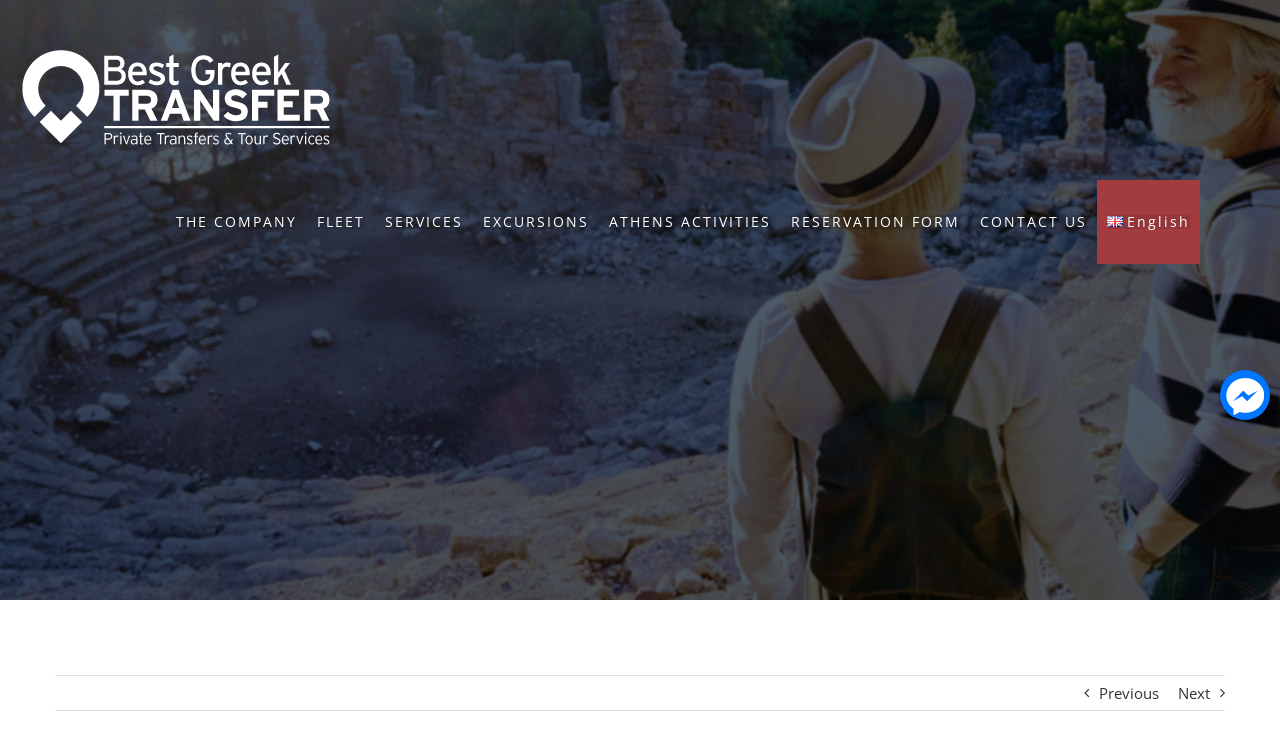

--- FILE ---
content_type: text/html; charset=utf-8
request_url: https://www.google.com/recaptcha/api2/anchor?ar=1&k=6LeoDkoaAAAAALsuzssg-D6j3zZ-fzthpSpGLHYR&co=aHR0cHM6Ly9iZXN0Z3JlZWt0cmFuc2Zlci5ncjo0NDM.&hl=en&v=9TiwnJFHeuIw_s0wSd3fiKfN&size=invisible&anchor-ms=20000&execute-ms=30000&cb=j0sdusoz5y7s
body_size: 48172
content:
<!DOCTYPE HTML><html dir="ltr" lang="en"><head><meta http-equiv="Content-Type" content="text/html; charset=UTF-8">
<meta http-equiv="X-UA-Compatible" content="IE=edge">
<title>reCAPTCHA</title>
<style type="text/css">
/* cyrillic-ext */
@font-face {
  font-family: 'Roboto';
  font-style: normal;
  font-weight: 400;
  font-stretch: 100%;
  src: url(//fonts.gstatic.com/s/roboto/v48/KFO7CnqEu92Fr1ME7kSn66aGLdTylUAMa3GUBHMdazTgWw.woff2) format('woff2');
  unicode-range: U+0460-052F, U+1C80-1C8A, U+20B4, U+2DE0-2DFF, U+A640-A69F, U+FE2E-FE2F;
}
/* cyrillic */
@font-face {
  font-family: 'Roboto';
  font-style: normal;
  font-weight: 400;
  font-stretch: 100%;
  src: url(//fonts.gstatic.com/s/roboto/v48/KFO7CnqEu92Fr1ME7kSn66aGLdTylUAMa3iUBHMdazTgWw.woff2) format('woff2');
  unicode-range: U+0301, U+0400-045F, U+0490-0491, U+04B0-04B1, U+2116;
}
/* greek-ext */
@font-face {
  font-family: 'Roboto';
  font-style: normal;
  font-weight: 400;
  font-stretch: 100%;
  src: url(//fonts.gstatic.com/s/roboto/v48/KFO7CnqEu92Fr1ME7kSn66aGLdTylUAMa3CUBHMdazTgWw.woff2) format('woff2');
  unicode-range: U+1F00-1FFF;
}
/* greek */
@font-face {
  font-family: 'Roboto';
  font-style: normal;
  font-weight: 400;
  font-stretch: 100%;
  src: url(//fonts.gstatic.com/s/roboto/v48/KFO7CnqEu92Fr1ME7kSn66aGLdTylUAMa3-UBHMdazTgWw.woff2) format('woff2');
  unicode-range: U+0370-0377, U+037A-037F, U+0384-038A, U+038C, U+038E-03A1, U+03A3-03FF;
}
/* math */
@font-face {
  font-family: 'Roboto';
  font-style: normal;
  font-weight: 400;
  font-stretch: 100%;
  src: url(//fonts.gstatic.com/s/roboto/v48/KFO7CnqEu92Fr1ME7kSn66aGLdTylUAMawCUBHMdazTgWw.woff2) format('woff2');
  unicode-range: U+0302-0303, U+0305, U+0307-0308, U+0310, U+0312, U+0315, U+031A, U+0326-0327, U+032C, U+032F-0330, U+0332-0333, U+0338, U+033A, U+0346, U+034D, U+0391-03A1, U+03A3-03A9, U+03B1-03C9, U+03D1, U+03D5-03D6, U+03F0-03F1, U+03F4-03F5, U+2016-2017, U+2034-2038, U+203C, U+2040, U+2043, U+2047, U+2050, U+2057, U+205F, U+2070-2071, U+2074-208E, U+2090-209C, U+20D0-20DC, U+20E1, U+20E5-20EF, U+2100-2112, U+2114-2115, U+2117-2121, U+2123-214F, U+2190, U+2192, U+2194-21AE, U+21B0-21E5, U+21F1-21F2, U+21F4-2211, U+2213-2214, U+2216-22FF, U+2308-230B, U+2310, U+2319, U+231C-2321, U+2336-237A, U+237C, U+2395, U+239B-23B7, U+23D0, U+23DC-23E1, U+2474-2475, U+25AF, U+25B3, U+25B7, U+25BD, U+25C1, U+25CA, U+25CC, U+25FB, U+266D-266F, U+27C0-27FF, U+2900-2AFF, U+2B0E-2B11, U+2B30-2B4C, U+2BFE, U+3030, U+FF5B, U+FF5D, U+1D400-1D7FF, U+1EE00-1EEFF;
}
/* symbols */
@font-face {
  font-family: 'Roboto';
  font-style: normal;
  font-weight: 400;
  font-stretch: 100%;
  src: url(//fonts.gstatic.com/s/roboto/v48/KFO7CnqEu92Fr1ME7kSn66aGLdTylUAMaxKUBHMdazTgWw.woff2) format('woff2');
  unicode-range: U+0001-000C, U+000E-001F, U+007F-009F, U+20DD-20E0, U+20E2-20E4, U+2150-218F, U+2190, U+2192, U+2194-2199, U+21AF, U+21E6-21F0, U+21F3, U+2218-2219, U+2299, U+22C4-22C6, U+2300-243F, U+2440-244A, U+2460-24FF, U+25A0-27BF, U+2800-28FF, U+2921-2922, U+2981, U+29BF, U+29EB, U+2B00-2BFF, U+4DC0-4DFF, U+FFF9-FFFB, U+10140-1018E, U+10190-1019C, U+101A0, U+101D0-101FD, U+102E0-102FB, U+10E60-10E7E, U+1D2C0-1D2D3, U+1D2E0-1D37F, U+1F000-1F0FF, U+1F100-1F1AD, U+1F1E6-1F1FF, U+1F30D-1F30F, U+1F315, U+1F31C, U+1F31E, U+1F320-1F32C, U+1F336, U+1F378, U+1F37D, U+1F382, U+1F393-1F39F, U+1F3A7-1F3A8, U+1F3AC-1F3AF, U+1F3C2, U+1F3C4-1F3C6, U+1F3CA-1F3CE, U+1F3D4-1F3E0, U+1F3ED, U+1F3F1-1F3F3, U+1F3F5-1F3F7, U+1F408, U+1F415, U+1F41F, U+1F426, U+1F43F, U+1F441-1F442, U+1F444, U+1F446-1F449, U+1F44C-1F44E, U+1F453, U+1F46A, U+1F47D, U+1F4A3, U+1F4B0, U+1F4B3, U+1F4B9, U+1F4BB, U+1F4BF, U+1F4C8-1F4CB, U+1F4D6, U+1F4DA, U+1F4DF, U+1F4E3-1F4E6, U+1F4EA-1F4ED, U+1F4F7, U+1F4F9-1F4FB, U+1F4FD-1F4FE, U+1F503, U+1F507-1F50B, U+1F50D, U+1F512-1F513, U+1F53E-1F54A, U+1F54F-1F5FA, U+1F610, U+1F650-1F67F, U+1F687, U+1F68D, U+1F691, U+1F694, U+1F698, U+1F6AD, U+1F6B2, U+1F6B9-1F6BA, U+1F6BC, U+1F6C6-1F6CF, U+1F6D3-1F6D7, U+1F6E0-1F6EA, U+1F6F0-1F6F3, U+1F6F7-1F6FC, U+1F700-1F7FF, U+1F800-1F80B, U+1F810-1F847, U+1F850-1F859, U+1F860-1F887, U+1F890-1F8AD, U+1F8B0-1F8BB, U+1F8C0-1F8C1, U+1F900-1F90B, U+1F93B, U+1F946, U+1F984, U+1F996, U+1F9E9, U+1FA00-1FA6F, U+1FA70-1FA7C, U+1FA80-1FA89, U+1FA8F-1FAC6, U+1FACE-1FADC, U+1FADF-1FAE9, U+1FAF0-1FAF8, U+1FB00-1FBFF;
}
/* vietnamese */
@font-face {
  font-family: 'Roboto';
  font-style: normal;
  font-weight: 400;
  font-stretch: 100%;
  src: url(//fonts.gstatic.com/s/roboto/v48/KFO7CnqEu92Fr1ME7kSn66aGLdTylUAMa3OUBHMdazTgWw.woff2) format('woff2');
  unicode-range: U+0102-0103, U+0110-0111, U+0128-0129, U+0168-0169, U+01A0-01A1, U+01AF-01B0, U+0300-0301, U+0303-0304, U+0308-0309, U+0323, U+0329, U+1EA0-1EF9, U+20AB;
}
/* latin-ext */
@font-face {
  font-family: 'Roboto';
  font-style: normal;
  font-weight: 400;
  font-stretch: 100%;
  src: url(//fonts.gstatic.com/s/roboto/v48/KFO7CnqEu92Fr1ME7kSn66aGLdTylUAMa3KUBHMdazTgWw.woff2) format('woff2');
  unicode-range: U+0100-02BA, U+02BD-02C5, U+02C7-02CC, U+02CE-02D7, U+02DD-02FF, U+0304, U+0308, U+0329, U+1D00-1DBF, U+1E00-1E9F, U+1EF2-1EFF, U+2020, U+20A0-20AB, U+20AD-20C0, U+2113, U+2C60-2C7F, U+A720-A7FF;
}
/* latin */
@font-face {
  font-family: 'Roboto';
  font-style: normal;
  font-weight: 400;
  font-stretch: 100%;
  src: url(//fonts.gstatic.com/s/roboto/v48/KFO7CnqEu92Fr1ME7kSn66aGLdTylUAMa3yUBHMdazQ.woff2) format('woff2');
  unicode-range: U+0000-00FF, U+0131, U+0152-0153, U+02BB-02BC, U+02C6, U+02DA, U+02DC, U+0304, U+0308, U+0329, U+2000-206F, U+20AC, U+2122, U+2191, U+2193, U+2212, U+2215, U+FEFF, U+FFFD;
}
/* cyrillic-ext */
@font-face {
  font-family: 'Roboto';
  font-style: normal;
  font-weight: 500;
  font-stretch: 100%;
  src: url(//fonts.gstatic.com/s/roboto/v48/KFO7CnqEu92Fr1ME7kSn66aGLdTylUAMa3GUBHMdazTgWw.woff2) format('woff2');
  unicode-range: U+0460-052F, U+1C80-1C8A, U+20B4, U+2DE0-2DFF, U+A640-A69F, U+FE2E-FE2F;
}
/* cyrillic */
@font-face {
  font-family: 'Roboto';
  font-style: normal;
  font-weight: 500;
  font-stretch: 100%;
  src: url(//fonts.gstatic.com/s/roboto/v48/KFO7CnqEu92Fr1ME7kSn66aGLdTylUAMa3iUBHMdazTgWw.woff2) format('woff2');
  unicode-range: U+0301, U+0400-045F, U+0490-0491, U+04B0-04B1, U+2116;
}
/* greek-ext */
@font-face {
  font-family: 'Roboto';
  font-style: normal;
  font-weight: 500;
  font-stretch: 100%;
  src: url(//fonts.gstatic.com/s/roboto/v48/KFO7CnqEu92Fr1ME7kSn66aGLdTylUAMa3CUBHMdazTgWw.woff2) format('woff2');
  unicode-range: U+1F00-1FFF;
}
/* greek */
@font-face {
  font-family: 'Roboto';
  font-style: normal;
  font-weight: 500;
  font-stretch: 100%;
  src: url(//fonts.gstatic.com/s/roboto/v48/KFO7CnqEu92Fr1ME7kSn66aGLdTylUAMa3-UBHMdazTgWw.woff2) format('woff2');
  unicode-range: U+0370-0377, U+037A-037F, U+0384-038A, U+038C, U+038E-03A1, U+03A3-03FF;
}
/* math */
@font-face {
  font-family: 'Roboto';
  font-style: normal;
  font-weight: 500;
  font-stretch: 100%;
  src: url(//fonts.gstatic.com/s/roboto/v48/KFO7CnqEu92Fr1ME7kSn66aGLdTylUAMawCUBHMdazTgWw.woff2) format('woff2');
  unicode-range: U+0302-0303, U+0305, U+0307-0308, U+0310, U+0312, U+0315, U+031A, U+0326-0327, U+032C, U+032F-0330, U+0332-0333, U+0338, U+033A, U+0346, U+034D, U+0391-03A1, U+03A3-03A9, U+03B1-03C9, U+03D1, U+03D5-03D6, U+03F0-03F1, U+03F4-03F5, U+2016-2017, U+2034-2038, U+203C, U+2040, U+2043, U+2047, U+2050, U+2057, U+205F, U+2070-2071, U+2074-208E, U+2090-209C, U+20D0-20DC, U+20E1, U+20E5-20EF, U+2100-2112, U+2114-2115, U+2117-2121, U+2123-214F, U+2190, U+2192, U+2194-21AE, U+21B0-21E5, U+21F1-21F2, U+21F4-2211, U+2213-2214, U+2216-22FF, U+2308-230B, U+2310, U+2319, U+231C-2321, U+2336-237A, U+237C, U+2395, U+239B-23B7, U+23D0, U+23DC-23E1, U+2474-2475, U+25AF, U+25B3, U+25B7, U+25BD, U+25C1, U+25CA, U+25CC, U+25FB, U+266D-266F, U+27C0-27FF, U+2900-2AFF, U+2B0E-2B11, U+2B30-2B4C, U+2BFE, U+3030, U+FF5B, U+FF5D, U+1D400-1D7FF, U+1EE00-1EEFF;
}
/* symbols */
@font-face {
  font-family: 'Roboto';
  font-style: normal;
  font-weight: 500;
  font-stretch: 100%;
  src: url(//fonts.gstatic.com/s/roboto/v48/KFO7CnqEu92Fr1ME7kSn66aGLdTylUAMaxKUBHMdazTgWw.woff2) format('woff2');
  unicode-range: U+0001-000C, U+000E-001F, U+007F-009F, U+20DD-20E0, U+20E2-20E4, U+2150-218F, U+2190, U+2192, U+2194-2199, U+21AF, U+21E6-21F0, U+21F3, U+2218-2219, U+2299, U+22C4-22C6, U+2300-243F, U+2440-244A, U+2460-24FF, U+25A0-27BF, U+2800-28FF, U+2921-2922, U+2981, U+29BF, U+29EB, U+2B00-2BFF, U+4DC0-4DFF, U+FFF9-FFFB, U+10140-1018E, U+10190-1019C, U+101A0, U+101D0-101FD, U+102E0-102FB, U+10E60-10E7E, U+1D2C0-1D2D3, U+1D2E0-1D37F, U+1F000-1F0FF, U+1F100-1F1AD, U+1F1E6-1F1FF, U+1F30D-1F30F, U+1F315, U+1F31C, U+1F31E, U+1F320-1F32C, U+1F336, U+1F378, U+1F37D, U+1F382, U+1F393-1F39F, U+1F3A7-1F3A8, U+1F3AC-1F3AF, U+1F3C2, U+1F3C4-1F3C6, U+1F3CA-1F3CE, U+1F3D4-1F3E0, U+1F3ED, U+1F3F1-1F3F3, U+1F3F5-1F3F7, U+1F408, U+1F415, U+1F41F, U+1F426, U+1F43F, U+1F441-1F442, U+1F444, U+1F446-1F449, U+1F44C-1F44E, U+1F453, U+1F46A, U+1F47D, U+1F4A3, U+1F4B0, U+1F4B3, U+1F4B9, U+1F4BB, U+1F4BF, U+1F4C8-1F4CB, U+1F4D6, U+1F4DA, U+1F4DF, U+1F4E3-1F4E6, U+1F4EA-1F4ED, U+1F4F7, U+1F4F9-1F4FB, U+1F4FD-1F4FE, U+1F503, U+1F507-1F50B, U+1F50D, U+1F512-1F513, U+1F53E-1F54A, U+1F54F-1F5FA, U+1F610, U+1F650-1F67F, U+1F687, U+1F68D, U+1F691, U+1F694, U+1F698, U+1F6AD, U+1F6B2, U+1F6B9-1F6BA, U+1F6BC, U+1F6C6-1F6CF, U+1F6D3-1F6D7, U+1F6E0-1F6EA, U+1F6F0-1F6F3, U+1F6F7-1F6FC, U+1F700-1F7FF, U+1F800-1F80B, U+1F810-1F847, U+1F850-1F859, U+1F860-1F887, U+1F890-1F8AD, U+1F8B0-1F8BB, U+1F8C0-1F8C1, U+1F900-1F90B, U+1F93B, U+1F946, U+1F984, U+1F996, U+1F9E9, U+1FA00-1FA6F, U+1FA70-1FA7C, U+1FA80-1FA89, U+1FA8F-1FAC6, U+1FACE-1FADC, U+1FADF-1FAE9, U+1FAF0-1FAF8, U+1FB00-1FBFF;
}
/* vietnamese */
@font-face {
  font-family: 'Roboto';
  font-style: normal;
  font-weight: 500;
  font-stretch: 100%;
  src: url(//fonts.gstatic.com/s/roboto/v48/KFO7CnqEu92Fr1ME7kSn66aGLdTylUAMa3OUBHMdazTgWw.woff2) format('woff2');
  unicode-range: U+0102-0103, U+0110-0111, U+0128-0129, U+0168-0169, U+01A0-01A1, U+01AF-01B0, U+0300-0301, U+0303-0304, U+0308-0309, U+0323, U+0329, U+1EA0-1EF9, U+20AB;
}
/* latin-ext */
@font-face {
  font-family: 'Roboto';
  font-style: normal;
  font-weight: 500;
  font-stretch: 100%;
  src: url(//fonts.gstatic.com/s/roboto/v48/KFO7CnqEu92Fr1ME7kSn66aGLdTylUAMa3KUBHMdazTgWw.woff2) format('woff2');
  unicode-range: U+0100-02BA, U+02BD-02C5, U+02C7-02CC, U+02CE-02D7, U+02DD-02FF, U+0304, U+0308, U+0329, U+1D00-1DBF, U+1E00-1E9F, U+1EF2-1EFF, U+2020, U+20A0-20AB, U+20AD-20C0, U+2113, U+2C60-2C7F, U+A720-A7FF;
}
/* latin */
@font-face {
  font-family: 'Roboto';
  font-style: normal;
  font-weight: 500;
  font-stretch: 100%;
  src: url(//fonts.gstatic.com/s/roboto/v48/KFO7CnqEu92Fr1ME7kSn66aGLdTylUAMa3yUBHMdazQ.woff2) format('woff2');
  unicode-range: U+0000-00FF, U+0131, U+0152-0153, U+02BB-02BC, U+02C6, U+02DA, U+02DC, U+0304, U+0308, U+0329, U+2000-206F, U+20AC, U+2122, U+2191, U+2193, U+2212, U+2215, U+FEFF, U+FFFD;
}
/* cyrillic-ext */
@font-face {
  font-family: 'Roboto';
  font-style: normal;
  font-weight: 900;
  font-stretch: 100%;
  src: url(//fonts.gstatic.com/s/roboto/v48/KFO7CnqEu92Fr1ME7kSn66aGLdTylUAMa3GUBHMdazTgWw.woff2) format('woff2');
  unicode-range: U+0460-052F, U+1C80-1C8A, U+20B4, U+2DE0-2DFF, U+A640-A69F, U+FE2E-FE2F;
}
/* cyrillic */
@font-face {
  font-family: 'Roboto';
  font-style: normal;
  font-weight: 900;
  font-stretch: 100%;
  src: url(//fonts.gstatic.com/s/roboto/v48/KFO7CnqEu92Fr1ME7kSn66aGLdTylUAMa3iUBHMdazTgWw.woff2) format('woff2');
  unicode-range: U+0301, U+0400-045F, U+0490-0491, U+04B0-04B1, U+2116;
}
/* greek-ext */
@font-face {
  font-family: 'Roboto';
  font-style: normal;
  font-weight: 900;
  font-stretch: 100%;
  src: url(//fonts.gstatic.com/s/roboto/v48/KFO7CnqEu92Fr1ME7kSn66aGLdTylUAMa3CUBHMdazTgWw.woff2) format('woff2');
  unicode-range: U+1F00-1FFF;
}
/* greek */
@font-face {
  font-family: 'Roboto';
  font-style: normal;
  font-weight: 900;
  font-stretch: 100%;
  src: url(//fonts.gstatic.com/s/roboto/v48/KFO7CnqEu92Fr1ME7kSn66aGLdTylUAMa3-UBHMdazTgWw.woff2) format('woff2');
  unicode-range: U+0370-0377, U+037A-037F, U+0384-038A, U+038C, U+038E-03A1, U+03A3-03FF;
}
/* math */
@font-face {
  font-family: 'Roboto';
  font-style: normal;
  font-weight: 900;
  font-stretch: 100%;
  src: url(//fonts.gstatic.com/s/roboto/v48/KFO7CnqEu92Fr1ME7kSn66aGLdTylUAMawCUBHMdazTgWw.woff2) format('woff2');
  unicode-range: U+0302-0303, U+0305, U+0307-0308, U+0310, U+0312, U+0315, U+031A, U+0326-0327, U+032C, U+032F-0330, U+0332-0333, U+0338, U+033A, U+0346, U+034D, U+0391-03A1, U+03A3-03A9, U+03B1-03C9, U+03D1, U+03D5-03D6, U+03F0-03F1, U+03F4-03F5, U+2016-2017, U+2034-2038, U+203C, U+2040, U+2043, U+2047, U+2050, U+2057, U+205F, U+2070-2071, U+2074-208E, U+2090-209C, U+20D0-20DC, U+20E1, U+20E5-20EF, U+2100-2112, U+2114-2115, U+2117-2121, U+2123-214F, U+2190, U+2192, U+2194-21AE, U+21B0-21E5, U+21F1-21F2, U+21F4-2211, U+2213-2214, U+2216-22FF, U+2308-230B, U+2310, U+2319, U+231C-2321, U+2336-237A, U+237C, U+2395, U+239B-23B7, U+23D0, U+23DC-23E1, U+2474-2475, U+25AF, U+25B3, U+25B7, U+25BD, U+25C1, U+25CA, U+25CC, U+25FB, U+266D-266F, U+27C0-27FF, U+2900-2AFF, U+2B0E-2B11, U+2B30-2B4C, U+2BFE, U+3030, U+FF5B, U+FF5D, U+1D400-1D7FF, U+1EE00-1EEFF;
}
/* symbols */
@font-face {
  font-family: 'Roboto';
  font-style: normal;
  font-weight: 900;
  font-stretch: 100%;
  src: url(//fonts.gstatic.com/s/roboto/v48/KFO7CnqEu92Fr1ME7kSn66aGLdTylUAMaxKUBHMdazTgWw.woff2) format('woff2');
  unicode-range: U+0001-000C, U+000E-001F, U+007F-009F, U+20DD-20E0, U+20E2-20E4, U+2150-218F, U+2190, U+2192, U+2194-2199, U+21AF, U+21E6-21F0, U+21F3, U+2218-2219, U+2299, U+22C4-22C6, U+2300-243F, U+2440-244A, U+2460-24FF, U+25A0-27BF, U+2800-28FF, U+2921-2922, U+2981, U+29BF, U+29EB, U+2B00-2BFF, U+4DC0-4DFF, U+FFF9-FFFB, U+10140-1018E, U+10190-1019C, U+101A0, U+101D0-101FD, U+102E0-102FB, U+10E60-10E7E, U+1D2C0-1D2D3, U+1D2E0-1D37F, U+1F000-1F0FF, U+1F100-1F1AD, U+1F1E6-1F1FF, U+1F30D-1F30F, U+1F315, U+1F31C, U+1F31E, U+1F320-1F32C, U+1F336, U+1F378, U+1F37D, U+1F382, U+1F393-1F39F, U+1F3A7-1F3A8, U+1F3AC-1F3AF, U+1F3C2, U+1F3C4-1F3C6, U+1F3CA-1F3CE, U+1F3D4-1F3E0, U+1F3ED, U+1F3F1-1F3F3, U+1F3F5-1F3F7, U+1F408, U+1F415, U+1F41F, U+1F426, U+1F43F, U+1F441-1F442, U+1F444, U+1F446-1F449, U+1F44C-1F44E, U+1F453, U+1F46A, U+1F47D, U+1F4A3, U+1F4B0, U+1F4B3, U+1F4B9, U+1F4BB, U+1F4BF, U+1F4C8-1F4CB, U+1F4D6, U+1F4DA, U+1F4DF, U+1F4E3-1F4E6, U+1F4EA-1F4ED, U+1F4F7, U+1F4F9-1F4FB, U+1F4FD-1F4FE, U+1F503, U+1F507-1F50B, U+1F50D, U+1F512-1F513, U+1F53E-1F54A, U+1F54F-1F5FA, U+1F610, U+1F650-1F67F, U+1F687, U+1F68D, U+1F691, U+1F694, U+1F698, U+1F6AD, U+1F6B2, U+1F6B9-1F6BA, U+1F6BC, U+1F6C6-1F6CF, U+1F6D3-1F6D7, U+1F6E0-1F6EA, U+1F6F0-1F6F3, U+1F6F7-1F6FC, U+1F700-1F7FF, U+1F800-1F80B, U+1F810-1F847, U+1F850-1F859, U+1F860-1F887, U+1F890-1F8AD, U+1F8B0-1F8BB, U+1F8C0-1F8C1, U+1F900-1F90B, U+1F93B, U+1F946, U+1F984, U+1F996, U+1F9E9, U+1FA00-1FA6F, U+1FA70-1FA7C, U+1FA80-1FA89, U+1FA8F-1FAC6, U+1FACE-1FADC, U+1FADF-1FAE9, U+1FAF0-1FAF8, U+1FB00-1FBFF;
}
/* vietnamese */
@font-face {
  font-family: 'Roboto';
  font-style: normal;
  font-weight: 900;
  font-stretch: 100%;
  src: url(//fonts.gstatic.com/s/roboto/v48/KFO7CnqEu92Fr1ME7kSn66aGLdTylUAMa3OUBHMdazTgWw.woff2) format('woff2');
  unicode-range: U+0102-0103, U+0110-0111, U+0128-0129, U+0168-0169, U+01A0-01A1, U+01AF-01B0, U+0300-0301, U+0303-0304, U+0308-0309, U+0323, U+0329, U+1EA0-1EF9, U+20AB;
}
/* latin-ext */
@font-face {
  font-family: 'Roboto';
  font-style: normal;
  font-weight: 900;
  font-stretch: 100%;
  src: url(//fonts.gstatic.com/s/roboto/v48/KFO7CnqEu92Fr1ME7kSn66aGLdTylUAMa3KUBHMdazTgWw.woff2) format('woff2');
  unicode-range: U+0100-02BA, U+02BD-02C5, U+02C7-02CC, U+02CE-02D7, U+02DD-02FF, U+0304, U+0308, U+0329, U+1D00-1DBF, U+1E00-1E9F, U+1EF2-1EFF, U+2020, U+20A0-20AB, U+20AD-20C0, U+2113, U+2C60-2C7F, U+A720-A7FF;
}
/* latin */
@font-face {
  font-family: 'Roboto';
  font-style: normal;
  font-weight: 900;
  font-stretch: 100%;
  src: url(//fonts.gstatic.com/s/roboto/v48/KFO7CnqEu92Fr1ME7kSn66aGLdTylUAMa3yUBHMdazQ.woff2) format('woff2');
  unicode-range: U+0000-00FF, U+0131, U+0152-0153, U+02BB-02BC, U+02C6, U+02DA, U+02DC, U+0304, U+0308, U+0329, U+2000-206F, U+20AC, U+2122, U+2191, U+2193, U+2212, U+2215, U+FEFF, U+FFFD;
}

</style>
<link rel="stylesheet" type="text/css" href="https://www.gstatic.com/recaptcha/releases/9TiwnJFHeuIw_s0wSd3fiKfN/styles__ltr.css">
<script nonce="k5W-uq5o1hIl15vf3lxJmQ" type="text/javascript">window['__recaptcha_api'] = 'https://www.google.com/recaptcha/api2/';</script>
<script type="text/javascript" src="https://www.gstatic.com/recaptcha/releases/9TiwnJFHeuIw_s0wSd3fiKfN/recaptcha__en.js" nonce="k5W-uq5o1hIl15vf3lxJmQ">
      
    </script></head>
<body><div id="rc-anchor-alert" class="rc-anchor-alert"></div>
<input type="hidden" id="recaptcha-token" value="[base64]">
<script type="text/javascript" nonce="k5W-uq5o1hIl15vf3lxJmQ">
      recaptcha.anchor.Main.init("[\x22ainput\x22,[\x22bgdata\x22,\x22\x22,\[base64]/[base64]/bmV3IFpbdF0obVswXSk6Sz09Mj9uZXcgWlt0XShtWzBdLG1bMV0pOks9PTM/bmV3IFpbdF0obVswXSxtWzFdLG1bMl0pOks9PTQ/[base64]/[base64]/[base64]/[base64]/[base64]/[base64]/[base64]/[base64]/[base64]/[base64]/[base64]/[base64]/[base64]/[base64]\\u003d\\u003d\x22,\[base64]\\u003d\\u003d\x22,\[base64]/CixpcL8KgfsOVPhHDhnHCrsOAwpHDo8Klwr7Dm8O2GH5IwqRnRBd+WsOpXDbChcO1XsKEUsKLw5vCkHLDiSEywoZ0w7lSwrzDuWhoDsOewpHDm0tIw7JZAMK6wr3CpMOgw6ZfAMKmNDB+wrvDqcKgTcK/[base64]/Ct8K4wpzDksOVwo/CuyvCnsOLPjLCrRkHBkdnwpvDlcOUBcKsGMKhE0vDsMKCw6olWMKuFF9rWcKHT8KnQD3CvXDDjsO8wrHDncO9dsOKwp7DvMKKw4rDh0IQw7wdw7Y0B244QARZwrXDhETCgHLCiCbDvD/DjE3DrCXDu8OQw4IPFVjCgWJBFsOmwpcnwozDqcK/woQ/w7sbBcOoIcKCwoN9GsKQwpnCg8Kpw6Nqw6Vqw7kFwohRFMO8wqZUHw/[base64]/Dp0TCj2rClcOARSdueBsDw7vDlUN6IcKmwrREwrYmwqvDjk/DnsOiM8KKf8KbO8OQwqkZwpgJUGUGPH1RwoEYw4Qlw6M3Zh/DkcKmScOiwo93wqPCrMKWw5LCnGNMwojCrcKRCsKBwqfCmMKbUF3ChFjDm8KOwpzDrsK4S8OvER7CpcKtwrjDlCjCisOxHAzCncKJdAM3w5kEw5/Dvz/[base64]/[base64]/KQFXwrtwTMOvwr7CrMK5GMOEPMOhwoFhd2PCtsOAf8K1dMKhYysSwoUbwqkBHMKkwp/CvMOEw7laFMK8Niwdw65Iw43CjkDCr8Kuw7piw6DDssKXA8OhGsKcbFJbwrBTcBvDt8KIX0Nfw4bDpcKQfMKsfxrCsUfDvh8rRcKHaMONUcO7L8O3fcOVb8KIw6HDkSDCt1/ChcKKTXLDvmnChcOtIsKWwoHDtMKFw41gw7XCskY1HnDCvMKWw5nDkTzDkcKzwo46F8OMDMOLasKNw6Jlw6HDr3bDkHjCvXXChyfDiRPCvMOXwql1w5zCscOzwr1FwpZDwrotwrY4w7nDqcKvcEnDkDzCrn3Co8O2ScK8H8K9MMKbNMOmEMOZB11EHz/CisKVTMOFwq0ibRciC8Kyw7tsLsK2M8KFIMOmwo7DjsKuwrkWScOyTAzCjTTDkF/CjEvChnFvwqQgZVotfMKqwoDDqVHDpQAiw6HCkW3DucOHXsKfwoBXwo/[base64]/CsnbDi8KMDlDDksKpDMOYXsOePnNTw7DCuG/DvVAtw6zCgsOcwpt5DsKOCgZKKMKEw7Ahwr/[base64]/DkDHCgGbDrMOiw7drwqJXw41dOMKDc8K1w71HOGI2Yg7Co00iYMONw5EDworCrsO7dsKwwoXCvsOTwpHDj8OGZMKWwoJofsO/[base64]/Cr8K/wrbDlAkacGl2CcKGwp3Dux5+w5YfX8OOwo1tXsKFw7LDvyJiwoMAwqBfwoI7wo/[base64]/wo/CosOfw7Jpw44fw5XCrGTDuhUuJMOiwoXCr8KIFlBdT8Kqw7p5w7rDuXLCm8K4E0wowoxhw6pAacOdVSghPMOXS8O6wqDCq1lbw64Hwp3DqjkCwqwMwr7Dg8OoZMOSw7jDohM/w7BxFm0Xw4nDu8Okw4TDkMKrAF3DnmnDjsKYfixrASTDqsOBB8OifE5ZfhVsS0TDucOWAEVfVWQrwo3DjhnDiMKEw79ow6bCiWY5w6kQwpZBWnPDrsOqKMO1wqPCnsK0esOgd8OIPhJAHRt8AhBHwrDCtELCl14xEhTDp8K/[base64]/DrMOBTsKxNDfDicKYfDEbcX0hV8OIID4iw6pLQ8Khw4ttw6nCtHs9wrPDk8KOw7zCrsK8KMKZUQY4YRJvczHDrcOcNVhePcKIcUbCgMKZw77DtEhNw6PCi8OaQjAcwphGMsOWWcK7XRXCt8KSwrk5MkHCmsO5M8Kuwo42wrPDugfDpRfDvStqw5UFwo/Dv8O0wqo0ICnDlsOCwoLCphF2w6/DusKQB8OZw4PDpBXDh8OXwqHCqMKTwo7DpsOywpfDk3vDvMO1w5FuVRppwoDCo8KOw4LDhxIkFQ7CpmRsbMKnIsOOw4nDl8Opwo9rwqNoDcOhLA/CsSvDsW7CgsKNPMK1w7RZNsO7YMK/wqfCvcOGA8OWAcKKw43CuGIUSsKycRDCkVjDrVjDsF1uw701A0nCu8Kdwp7CvsOtIcKMAMKlacKWaMKKGmdpw7kiREAFwonCpMOTA3/DrsK4IsO1wpYywqcJBsKKwrbCucOkFsOVB33DisKdA1JVUXfDunNMw7Idw6XDmcKdYMKmZcK1wpAIwpw+LGtkASPDisOlwr3DjMKtUEBfAsOwGCQEw7p3HkVeF8OSSsODCyTCkxTCmwJNwrXCn0vDhR3Cvn0yw6Fra3c6PMK6TsKOOi9XDBJxMcOBwrzDtA/DrsOKwpPDjHzCksOpwrVtIiXCgMK6J8O2QVJ/w4khwrDClMKCw5DCr8Kww7NKTcOHw6F5SsOmMXxuaWnCsVDCiTvDsMKzwqrCssKMw5LCoCl7GsKpaQjCtsKowpMzE2jDhB/Dn3fDp8OQwqbCrsO3w7xNZEfCrhPCp1kjIsO7wrvDjgnCnWfCrUFxBcKqwppyLzgkGsKawrwYw4rCgMOPw5FwwpfDgAkXwr/DpjTCk8Kow7J8M0LChQfDjnnCozrDpcOgwpJ7wr7Ck1pVCsKicynDpTleHwzCnD3Dm8OVwrrCo8OtwpnCvwHDgURPesO6wqrDlMOFSMOBwqB0wqLCocOGwppxwqpJwrdKHMOXwolnTMOgwr4Uw5lIZcKMw7tuwpzDmXRCwp/Dm8KYcXnClT1jKTLCocOgRcOxwpnCscObwpcqXHfDtsOQwpjCjsKEV8OnDXzCvS5Nw4Nnwo/CksKzwoPCksKwd8KCw75/[base64]/CksOMdAHDmMOQFMKOwqDCgBLCncO1B8O2f0PDu25Cwo/DuMKUUcO8wrvCrcKnw7fDkU5Ww4TCjmIlwqdQw7RRwqjCmMKoNXTDoAt+WRtURGJkbsOFwpESW8Kxw55/wrTDnsK/LMKJwq1WQHolw4BnZhxBwpxvBcO6H1oqwrfDosOowr0IUMKxfsOPw5jCm8OewpR+wrfDq8KjAsK9wq3DsGbChCEiD8OZKhjCgnrCvWUhQy/Ch8Kfwq0yw5tVV8KHRCzCnMOPw4LDnMOiZnDDp8OLw58GwpF3D05qAcK+WAx6wqbCrMO+SG1sR2NTCMKVVcO+EQ/CsCw+W8KkIMOTbF1mwrzDvsKCMMO3w4BAcl/DpWUjO0rDoMOww7/DoT/ChTHDvVzCu8OsFAttacKCUSdkwqsdwrHCncOMM8KBFsKtJDwPwoLDvn8MN8Kww5DCpsKIdcKyw5DDrMKKXGMke8KFWMOPw7TCtU7DhMOyeU3CmsK5Uz/Cl8OWF2ozwpt2woAgwoPCi2zDt8O7w7QpecOKScOuPsKNYMOKQsOaVcKCCcK0wrInwo0/wrgnwoFda8KOcVrCkMKbaiwIehwuXsO7Y8KrBMKSwpFPZVTCkVrCj3DDp8OIw7B8YjbDvMKqwrnCuMOqwqPCsMOTw795DsK1Bzwww4/Ci8OiTyTCsH9XNsKbY1bCpcKJwoBlSsO4wqsjw47DuMOKGQsTw53CvsK8I2E0w5TDkx7DoWbDlMO2AsOHIXQ4w7/DuTrDhWXDim18wrBYacOWw6jDqj8Ew7Z8woAyGMOsw4EwQizDrA/CiMOkwrZjccK2w7NuwrZgwrduwqoJwqc8w6XCj8K5O0XCiVJcw6sQwpHDoV/Cl3xRw6BYwo5Uw7EzwozDnHoBb8KRBsKsw43DtsK3w7N/wqfCosOYwrDDvmAxwrgfw6DDsQrConTDq0DDsyPCvcO8w5vCgsOgRUMawroDwqPCnlXCnMK2w6PDlAtXfm/[base64]/CkTNiwoxEwqfCmMO3KcO6w6PCvAPDihkdwq3Dtgp3wobDgMKywrXCl8KWbMOLw4HCoU7CjxfCpDRSwp7DiGjCisONQnMCRcONw5nDlz9/FTjDh8OIPsKxwo3DvizDmsOFNMOiAU5XacO9UcK6RAUqZsOwDsKSw5vCqMKOwpHCpyBXw6B/w4PDscOLDsK9fsKoPMKZEcOLecKVw4/CoHvCpn7DuixWJ8KXwp3ChsO4wqLCusKIfMOewoXDgEw+dAXCmDzDjhNiK8K3w7PDtwTDqnIyMcOnwo9xwqROegrCtUkZQsKawp/[base64]/woQnwrjDpTUBBDpbwqckwq/[base64]/CtcOJw5vCrRx0wpkeclMlw6I9wrZywoDCinHCmU50w7gBQkrChMKWw53Cv8OBNVdAecK+NEIPwplGaMKXWcOdWMKIwrh8w4XCi8KNw4hVw5B0XcKQw5fCi2HDsjxjw7/Co8OEA8Kqw6NAHFLCgjnCk8KUAsOcDcKVEDHCtXMTMcO8wr7CvMOQwp8Sw5DCsMKcfsOOI3BiN8KWFSRjS3DCg8K8woQrwqHDhh3Dt8KbJsKhw5ceSMKXw4zCksKAaDTDl1/Ch8K5bcKKw6HCgxjDpgYLBMOSC8K+wpfCrxTDgcKAwqHCjsKRwosEKBnCm8OaMl4hZcKPw6IIw7YQwoTClXdEwrIDwrnCgRpqWCQdK1jCosO9esKnVDEPwrtOS8OFwpQCa8KxwrQRw47Dkl8sScKGUFBZOcOeTFrCjjTCu8K/agDDpBY/wqwUUm8vw6vDulbCqXNVFVcww7HDiGhJwrJgwolTw51OGMKVwr/DhFHDtMODw7/[base64]/wrJyw4HCj1lRZVXDpn3CksO7cArCicK7MX1mJMKxA8KvOcOdwqU6w7zChRwrPcKXP8OwGsKVOsOpRhrCoE/DvVLDocOUecKLIsK0w7l5TcKNdMO/wrUhwoYdNFoJUMO8dDLCuMKlwrvDucKJw43Cu8O2IcOcbMOQacOUN8OQwoZ7wpLCiwvChmdyanrCrsKUUWDDpy8mBlLDgmMjwqcNWsOlThPCuDJFw6IZwrDCsELDg8OHwqslw5E/w79eWxbDrcOgwrtrY0hlwrLCpxvCpcOBCsK2TMOnwrfDkxtUOFB/Kx3DlX3ChyXDgHHDkGo9byA3ScKHJT/DmUHChVXCo8KewoLDpcKiD8Khw6FLN8OWPMKCw47Crz7DlBQaY8ObwrMkBiZUGTlRHMOFQTfDsMO1w4pkw7h1wqccP3DDoA3Ct8OLw6rCtlY8w4fCtVxbw4nDsF7DoxM8LRvCjMKUw7DCkcK5wr9Yw5/DiBbClcOCw5bCsiXCoD/[base64]/[base64]/DlmAbBmfDpi/DqsKvH8KqwpLCgHRkZ8OpwohSXsOeJjrDk14qElAMKmPCpsOgw5vDmcKew4nDosKNSsOHbHQ5wqfClmNMw4wpRcK/OFHCm8KWw4zCg8OUw5bCr8OrFsK3XMOuw6jCtXTCh8KYwqsPYg5Jw53DsMOgRMKKHcKUQMKgw6gOEkc5eg5eRhXDlyfDvX/Cr8KtworCj07DvMOYXcKFZcO7OTcEwrwRLk4ZwqRKwqrCtcOUwrNfakbDksOJwpTCrkXDhcKvwoZff8K6wqd1BMKGSTzCpFBfwqNgTmXCoH3CpCbCsMOibcKPIFjDmcOLwr/DuHNew6bCs8OWwpPCtsOgBMK2J1FbJcKOw45dLTPClmDCl2LDk8OmNF42wo9xRwMjd8O6wo3CrMOcSk3CjQ4qXmYuJnnDl3wCLzbDmn3DmjZ3O2/CqMOgwojDlMKbwrnCoTYew5TCvsOHwrseQsKpQsKkw41Gw5FEw6/[base64]/Drw4oO0TDpzjCvCzDvcKvQsKscnYKwoNuHg3CuMKYEMKfw653wp4sw6tewprDt8KVwozDnHQUEV/DncO3w7LDi8OIwqTDtgxjwowTw7XCoX7Dh8O5W8K8woHDo8KQRcOzS2ZuVMOJwrPCjRbDpsO9G8KUw71Pw5RIwprDgsKywr7ChXbDgcKMcMKHw6jDtsKkNsOCw70Ow7lLw6RkUsO3wrNQw7ZlZ3jCjB3DvcKadcKOw57DjHjDoQ5baCzDg8OSw7bDusOywq3CpcOUwp/[base64]/[base64]/[base64]/w73CjcO/w4Q/KHvDtk/CujM7w5YJw4A8w4rDmmgewrMnb8KBT8OSwoDCjwROXsOgY8OjwpRQwplww4QVw47DnXE4wrJxHDJoKcOKQMKBwoXDl3NNQ8O6GTRNIHQOMxs/w4jCnMKdw49Ow4FJQhwBZ8KUwrBbw7VTw5/DpSlRwq/CoXscwoHDnhwrHUsccR94SD5Qw6U/ZsKZecKDMw7DvHPCl8Kmw7E2dG7Dg0RUw6zCl8KNw4HDlsKQw7HDtcOPw6kiw7DConLCv8KIUcOLwq1Gw7p7w6d7LsOXFk/DljRew4TCocKiaQHCqwRswp8MBMOXw7fDmHXCg8KpQiDDvsKRc3zDisOvBwfCrWDDoSQIbsKOw4QOw6PDiDLCi8KRwqHDpsKkWsObwqlGwqnDssOWwrJGw7nDrMKDccOAw5Q+RcO6ci5Zw6HDnMKBwq42DlHCvUXCtQZAe3Fow4/DhsK/wpnChMOvXcKfw6bCjBIBNsKjwpJrwoPCgsOoHxHCp8Ksw5XChStaw7bCh0hBw5s7O8KUw70OAMOfYsK/AMO2f8Ohw6/DiiXCs8OFFkAhOBrDnsKZTsKoVEBmcFodwpFLw7dKLMKdw6Qybx1RFMO6esO7w4rDjhDClsOKwpvCtQrDujDCusKeAsO0wqETW8KHWcKCaAnClsO/wp3Dp1BAwqLDkcKPQD3DusKdwo/CnAvCgMKhZHIqw5JGJsO0wpQ0w4nCoD/DhCgWZsOiwoUrDcKGSXPCgwFlw5LCocOzA8KMw7PClFLDu8OHFCjClBHDisO3DcOuYcOgw6vDj8KjIsOmwofCgsKuwofCpjTDtcO2L2hNUGLCqUl0wqh/wqlvw6nClVNrAsKtVcOOC8OUwqskXsOrwrrCrcOzAxrDr8KbwrEfb8K0QU1dwqJNLcO7ETkzVEMrw4MtazZbV8OrGcOuVcOdwo/[base64]/ChVjCtQdcWjZHwrbCv8KYe8OCw514GsO8wrAoKEvCkxPDoTJIwpdsw7HClRDCoMKzw6/DsgXCu1bCkzscBMODYsKhwpUOC2vCusKAHcKHwpHCvEkxwovDqMKpYjF6wph4CcKUw7R7w6vDlzvDkUzDh0nDowoJw5FcOCHCqG7DsMKNw4JEKz3DgMK/[base64]/[base64]/wpwGXMKII8KWwpo0w5g9aMKZw69qw4FlwqbDmMK1fhceJMORTDnChlXCgsOtw5sEwoNKwoo9w4/Cr8ORw6HDjyXDtjHDm8K5dsKxMjY8Z1/[base64]/DosOww5w1w4rDqknCp1tEDjVlw6cGwo3Ck0zCgRrDjz0TTU17QMKfQcKmwrLDlT3DuhTCj8OaYlMEW8KNeD9iwpUyAk4HwrEBwrTDvMKowrXDu8ObcDVIw5DDkMOKw6N8KsKkOBTCm8OUw5cbwpAETz/[base64]/CnAkDZwRGwrPDiE9Zwo0FEsOneMOBW1NRw4XDgsOMch9peyjCi8OYAyjCn8ODJgk0JiYCw5gEIkfDisK7Q8KxwqF6wq3DhsKcZ3/[base64]/[base64]/MxTCv8OBwoPCvMOfwq/Dg8KMWsK+O8ODw554wrXDvsOFwoozwojCscKnJnXDtjUXworCjBfCnzPDl8Kxwpsrw7fCp0zCkC9gAcO/w7bChMOyDQbCjMO3woQXw4rCqhXCmMO8XMOcwqrDgMKMwoctAMOoNsONw6XDhmrCpsK4wo/CgkzDgxAxY8O6ZcK0QsKyw5Z+w7LDpQMAS8Ogw6HCnAomN8OPw5fDlcO4FcOAw4jCh8OpwoAqTn0LwpIVUMOqw5/DuBBtw6jDlBfDrgXDksKVwp4ZecKcw4JEBgwYw5jDslY4SzUrWcKTU8KFKRLClGnDpSkLXAtXw7nCiXkOMsKOF8K2MBzDl3BkM8KSw48PT8O6wp5FWcK/w7XDk2sUR3RpACNdG8Kdw5rDmcK7SMKRw4xJw4fCgAvCmSlww6zCgGPCssKuwoYGw7DDj0zCrBNmwoY7wq7DkC4swrwLw4HCmVnCnRdVI0JeTSUtwo/ClcKKPcKqfA1VZcOlworCscOJw7TCksKHwowzKHnDjyQPw4EJW8OZwqbDj1TDhcKYw6cUw6zCqsKqYhfCnsKow67DvngnD3PChcOvwrpJHW1dSMOZw43Cj8OGTH4wwpTCtsOnw6HDq8KdwootAMOuaMO2w4Yrw4/[base64]/Ci8OiWcONScOUEcOZw6nCm8O3w4JCwp9JHCDDglMlV2EIwqB7DsKew5gqwrXDrkIRDcOCYhZ/dsKCwr/[base64]/DoGbDncKTwpBpHhNww7/Cry4zVMOob8KiG8O7I2A3IMKteQddwrltwo9TScKEwpvCj8KeA8ORw5DDpXhebFLCkVrDlcKNTknDiMO0WTN/FsOwwqMMOFrDtlHCph7Dp8OdDXHCjMOMwrg5JkEbSnbCogDCmcOTJR9rw6hwDinDn8K9w6gZw7s/Y8Kjw7dWwpfChcOGwp0SL3BiSFDDusKlDw/CqMKSw7vCuMK3w7sCOMOWXS9+Xh3CkMOdwqlWbl/CvsKTw5dtQCBIwqkcLF7DkQnComUlw6TDmTDCnMKwC8OHw5g3w5NRUHo7Hhg9wrHCrRhxw5rCkDrCvRN/SxXClcOBb2DCsMK0TcOfwr5Awp/Cj3Q+wq1Yw4wFw7fCisOBXVnCpcKZw6vDhBXDlsO4w4XDrsKUA8KJw6HCsGc/NMOvwotOAH1SwqHDrzPCpAspKB3CuhvCmhVFKMOkJScQwqsIw51Vwo/CpxnDtFHDiMOxXFwTTMOPXEzDtSwhN1hqwoHDscOOHxZ/CsKgQMK+w5ciw6nDocO7w4tNJnQELUw1M8OrdsK/dcOYAAPDvwLDjm/Ck1kNJGgYw6x4CmPDuVg/L8KQw7c2ZsK1wpdPwrRtw7rDi8KSwpTDsBDCk2fCsDJTw4x8wqjDosOgwonCszkAw77DqU7CvMKlw5M/w7PCvUbCnjhxWTEuOg/ChsKLwrRqwpzDnirDnMKSwo5ew6vDtMKWf8K7cMO3HX7CsTgAw5TCi8Omw5/Do8OeQcOvLiZAwqFDMBnDkcOXwq8/[base64]/[base64]/wqMkw5duQcKudHEcKsK/G8K5e0I1wrB+eiXDuMORBcKow7rCoB7Dt1XCj8Ofw4zDmV9gSMK4w4PCtcKTW8OLwqtfwp7DuMOLdMKqbcO5w5fDuMOcFU0ZwpoGJMKGG8O1w7HDv8K9DzBoS8KMMMKsw6kUw6vDscOyP8Kqe8KYGljCgcKewppvQcKqFjtlAsOmw6dgwqQKa8OBPMOLwqB/[base64]/DqMOjbcO3eT99MXfCtMOJwoYiw6hsw71jw77DnMKnUMKCccK8wqlQMSB6SsKoaVprwqsrHxNbwqE5w7ZsFQcYKBdQwqLCphbDql7DnsOuwpIWw4bCnznDpMOtVFbDtQR/[base64]/[base64]/Co8O7D8O3wr3CisO3wrnClsObwrsAwodEwpHCiiUtRnMuJsK0wohPw5tkwrIswq3CqsOXI8KYKcOsVkVwdl0Qwrp4e8KoEMOoA8OCw4cBw4Qgw7/[base64]/Du8OTYcKoUwF6WC5xw7nDpVYXw67DqcKWwqbDsjkaLRDDoMKlK8KAw6JGBVkJa8KUP8OPHAlASVHDucOgNntEwqEbwpN/OMOQwo/Cq8K/[base64]/[base64]/Do3ABw6nCgsKkdmoTwonCrEVcesKrEyrDisOKJcOAwqkswqUswoo3w67DqTbCg8KUw6IEw7PCi8Kuw6NRe3PCvhvCrcOhw7ljw7PCqU3Ci8OZwpLCmSlCQ8KwwpF5w7w4w5tGRV/DlVtydTvCuMO/wovCmWlgwogTw5A2wonClMOmMMK1EnnDusOWw63DjMO9A8KmdiXDpTlHN8KTcilNwpzDsA/DvsOVwr09DhwawpdWw5LCv8KDwqXDjcK/wqsMCsO1wpJdwpXDosKtCsO9wr5cUgvCoE/Cl8ONw6bCvAoVwq40Z8OCwrDCl8KZBMOkwpF/wpDCtwILEwkRXyg7OnrCu8OvwrdDckrDv8OXHl/[base64]/Xn3Dk8Oqwo9OeMO9SsKhwqJcE8Klw741DHQ7w4HDj8K8GQDDusOIwp3DqsKQeyxWwrg+CEBXPRzCoTdlXwBcwpbDhRU2bk8PecOfwpLCrMKew7nDgSFlICHCgMKZecKzM8O8w7jCuBEXw707VFPDmF4wwr3Cvw4cw6rDqX/DrsOQSsOYw7Arw7Bpw4c0wrx3wr5Hw5zCsG0GDMOPKcO3OBbDhU7Dlwl+TypKw5gmw48zwpNuw6YwwpXCi8K1AMOkwrnDrCMPw5UKwpfDgyUmwq0Zw7DClcOnQBDDm0RnAcOxwrY2w5lPw6vCi1nDn8KzwqYMGH4kwoExw4tpw5M/D3w2wojDqMKDNMKQw6LCt2Qewr4gATdnw4bCjsKywrRUw6DDtSATw6vDplt+VcOXFsKJw4/Cll4fwrTDjypIXm7CpzwWw4Qww4DDkTw6wp4yLRHCscKnw5jCunHDh8OCwrQGfcK+U8KyLT04wpXDuwvCk8K0XxRVfywTfH/Dnll3Hkk9w6FgCxMhf8OOwpkywo/[base64]/w4IswojCiXvDlsKwKAw4CAQTw5xgVMO9w5rCiTUDw7PDuCsCdhXDpsOTw5LDssO/woAYwozDqglRw5vCucKZSsO8woZXwoXCnR3DmcOOZS5rPcOWwoMGVTA6wpUBZlRFPsK7HMOgw5/DhMObPBMiJRoVJMKMw6FwwqlqGB7CvTckw6XDmW42w6Q5wqrCtkEBY13CmsKDw7JIG8Krwp7Dgy7Cl8Ohwr3DpcOjGsOnw5zCtF4Qw6xGesKVw53DgcKJPlgew5XDtE/CmsOVNSrDl8K1wq3Dr8OowpHDryDCgcKiw7TCiU06OUFRUGFDVcKIGVdDThxjdwbDoSrCnWYrw47CnDw2LcKhw64fwrbDtALDvTzCusK6wok4A3UCcsKSVCjCiMO/AiPDpcKDw4kQwrMqKcOpw5V9A8O6ZjBaf8OuwpnDqh9Nw7LCmzvDiEHCkVvDo8ONwo5Ww5TCkEHDgiFAw7cAwo3Dp8KkwoMQd1jDsMKrcn9SdXFDwpxFE1XCl8OHdsKePWFiwpBAwpx2N8K5TMOWw7/Dr8KFw6PCpAItXsOQO0nCgnh0PRYZwqRPbU4kasK8MltHYxxgdnpEahgoC8ObPBYKw7LDuAnDocK9w59Xw6TDsRPDvl5RU8K4w6TCs28zHsK4FknClcO8woERw47ClXYEwo/ChMO/w7DDpcOiP8Kaw5nCn3hGKsOowrRCwosDwpNDCng6GBM1OsK7wq/DuMKnCsOJwoDCuWxBw7jCkFklw69Qw4Rtw6YgVcO7MsOHwpovR8OiwoUPTgJ0wqweFlgWw48cIcO4wrTDhw3Di8K5wrTCom3ChCPClcOUccOmTsKTwq4HwoQaF8KZwrIJc8K3wrYbw5DDkSXCuU5rd1/DihkmQsKjwozDmsOFd0DCtRxOw4glw7YVwrTClxkmV3fDocOjwogcwqLDkcKiw5l9a3tnw4rDk8OrwpDDrcK4wqoQSsKnw4bDssKxb8OGKcOOJzB9AMOsw6PCoAcowrvDnUQdw6NBw4HCqQITdMKpWsOJHcOjWsKIw4NeGMKEHHXDscOsF8K6w5QFU3LDl8Kyw6PDoS/DtDIkVHF8NVoCwrLDmXnDmRXDvsO9CGbDjBbDqEHCqDLCjsKWwpklw4IGSBhbwovCgG1tw5zDq8Ocw5/[base64]/HDTCrlxPH8OswqFNBiY1cy3DosK3N2RewoDDkibDmsKOw7IzFEfDiMOQfVnDqyI+fsKKTnAaw7DDk2TDoMKXwpFMw7g2fsOhKCHDqsOvwqNnBFXDhMKIcw/DhcKRW8Oaw4rCgQwswr/[base64]/CrwrCrURbwrIWw6DDjgfDjgoUwrR+w7nDrgnDmcOXWkTCpHnCicOewrfCusOOTGPDnsO5wr4GwpjDm8O6w7XDsH4Xah0twogRw5sRUAvCmiNQwrfDtMOLADwUAMKawr/CrUQ0wrdCAsK2wrY8fynDr33DlsKXFcKTVlIQD8KIwrwIwr3Cmh5yK30VIg1gwq/Dglo4w5kAw51FJE/[base64]/WsKGw79HFFQMwpnDskElfxvDnWrCjsOOb19Xw4/CsznDt08tw5Nxw5HCl8OAwpRpfcO9AMKQRcOXw4gdwqnDmzNAI8OoOMKtw5XClMKKw5DDosKsWsKpw4vCp8Odw7DDtcKQw4QSw5QjThRrDsOvwofCmMOrQ0oHCkAYwp8QIGHDrMOBAsOjw4/CpcOQw6fDpMO5Q8OJHBfCocKPHMOBGyDDqsKKwqV4wpbDr8Omw6jDnRvDlXPDiMKdTCHDlmzDqXpTwrTClsOxw4onwrbCtcKtGcK4wqPCjsKdw691bsOyw4TDhhzChRfDmg/DozfDpMOFRsKfwrTDosOAwqjDgcOYwp3DpGjCp8KWKMOVcjvCosOqN8KEw5MFBnJHCMO5fsO5IlE0SWvDqsKgwqHCm8Ovwr9/[base64]/Cv8KXw5bDn3sXw7XDjXDDosKkwrfCqGHCoCwUWGwywpXDg0HCvyFoCsOUwpsNRiLDuTg3VcORw6HDvUw7wqvCosOMZxvDj3fDj8KqZsO1fG/DisKaPzI4G2QHVzN9wpXCklHCmzEFwqnCtHfCoRt0OcODw7vDv0PDnCc+w5vDkMKDOh/CtMKlZMOMcgwyZR/[base64]/HsKSGivCksOmwobDiELCgFsQXWcMBcOHE8OawqPDjntTUFHDq8O8F8OvA2JNVlhrw5/Dgxc9O0tbw4vDh8KSwoROwoTDnCctfwlSw4DDozBFwrTDkMO+wo8Ow5Uzc07CsMOmKMOAwr4ve8K1w5dqMnLDoMOcJ8OBQMOtYUjCoG3ChTfDqGXCo8K/H8KyMcOqFH/[base64]/[base64]/CrMKeScOiMMOUbxXDjQkFd0HCrcOKLMKsw4LDg8KDGMOGw5Auw4kfwrTDhTt/[base64]/CjcKhw5QjJz3CisOnwrXDjcKkw4I4F8K1wpxRTsKhLcKABsO1w6bCqsKVLHHDrTpSFws8wpk6NsOGfj9CQMO6w4/Ci8OIwqcgI8OswoLDmTIpwrDDkMOAw4nDg8KCwqZyw5zCt1rDphPCusK3wq/CvsO8wqfCicO8wqbCrsKyfkoeGsKzw7ZHwogqUEnCrX/Cv8KRwozDiMOTKcKxwpzCnsO6X0wpaAApTcKPbcOrw7DDuE/CtjIcwpXCusK5w5/DtCLDvn3DpRvCqVjCj2gXw5sNwqQVwo0JwpLDnzMkw4hRw43CuMOONcKUwo4mWMKUw4PDp0rClGZXaVNQKcOAbhPCgsK+w4ohXi/[base64]/[base64]/DqDTDvMKowpxwwoo/w6hlwoEQw4g0ViDDpm5fWmQDEsOQakPDvsORfXPCq2UkEldkwp01wrTCv3IfwqIXQjbClwoyw4nDhy81w6DCjEDCnAgkPcK0w6bCuH9swqHDqEtdwop8O8KHFsKFbcKUH8ORDcKAAH5Cw7o3w4zDjB5jNBkaw77CmMKGLHFzw6jDvC4hwqg3wp/CvjLCuy/CiALDm8O1aMK7w6B6wqINw6s+D8OYwqzCtnEpd8OBXkXDjlbDpsOkaU/CqCccU0AwHsKPABRYwq8ywqXCtX9Jwr7Dl8Kmw6rCvHMzLMKuwr7DhMOzwowEw7tBMD02bTzDtw/CphXCuE/DrcKjQsO/[base64]/Dpn7Ck8O7CcKKFnrCqsKrME/CtysWOjRLQsKNwqjDl8KowrPDvCpNBMKBHn3CkEQfwpM2wpPCqMKyGSN+GMONecOSVSjDoz/DjcOqPXRYfEApwqTDhEPCilLCtwvDpsOTIcK+LcKkw4vCuMO6ODhrwp/[base64]/wpvDsRM6wrJqw7TCg2ZGw5TDk0DCrcOLwrvDk8OqKMO/[base64]/LgRkRcKyKsKVw4pSLBzCjMOvw6/CssK5LXLDiSvCq8OmCcONGiPCgMKEw60Uw7omwonCinctwonCrk7CjcKSwoUxAgkkwqlzwqzDl8KSZwLCj27ClsOqQsKfc1VvwoHDhhPCuXMPCcOyw4x6ZMOcJ0pMwpBPXMOKI8OoWcOdIRdkwpkmwrLDhsKlwpHDq8ObwoNdwq/DvsKUfsOxZsOoKmbCpGjDq2TDkFANwpXDk8Oyw5wEwpDCi8KoL8OSwoJtw57CnsKOw5jDssKiwoTDiXrClRbDn0UAAMKZDcOlLgtTw5dNwoZ7w7/[base64]/[base64]/wqHDjBBcLB5SRXEbw7FwIcKpw4lawqrDq8Krw5dKw6nDgkPDlcKlw5jClWfDpm8Mw50SAEPCvmoTw6HDh13Coi7CpsOjwr/[base64]/[base64]/DmcKawpDCvHQ7a8K5UxszWMOAwr11wrpEaGXDtwcAw4Zfw6PDicKYw4kMUMOFw7rCo8KsD0/CvMO8wp0ww4ENw4kWOcO3w5EywoEsDAfDoU3DqMKRw7Ayw5sZw4PChsO8E8KESzTCpsOfGMKrBmTCiMKDUADDonR/[base64]/CvT/Ci8KKPjoewoTCvcKQwo3Dnl/[base64]/CpVcsB8KmwpcmfDPDg8Kywq/[base64]/ClsOsLVEQW8KJwpTCnEx0wrbCpwTCtyoJw6xwSToBw5nDu1pBfT/DrTFvw4/DtSrClidXw7JzEsOYw4fDpBfDisKTw4kTwqHCqUsXw5BHX8OxW8KJR8KgfXPDliZ5CFRnKcObACAFw4TCm2fDvMKew4XCqcKzUQJpw7sCw7p/Wl8Uw6HDqmvCsMOtEF/Cqy/Cr3rChcKBM1MlRCkFw5DCl8OpZMOmwofDj8KjcsKjecO8VjnCssONMGvCi8OOPAFew7MBSDE3wrFowrcEJ8OSwpwRw4/CjMOlwpwgCxPCq1J1HHDDonjDgcKJw5DDhcOTLsOmwpHDkldRw6xXbsKqw7JdIVTCqcKbRMKEwrcywoBafnk5OMOgw5zDjsOBcMKmKsORw4rCkzwqw7DCmsKXJ8KfCxHDnHEiwpzDucKfwoTCj8K6w71MIMO8w441HMKnMXwMwrzDiQkvXUQCEj/CgmjDvBBkUhLCnMODwqhJXsK7IB5jw6lMeMOgwolWw77CgycQRw\\u003d\\u003d\x22],null,[\x22conf\x22,null,\x226LeoDkoaAAAAALsuzssg-D6j3zZ-fzthpSpGLHYR\x22,0,null,null,null,1,[21,125,63,73,95,87,41,43,42,83,102,105,109,121],[-3059940,619],0,null,null,null,null,0,null,0,null,700,1,null,0,\x22CvYBEg8I8ajhFRgAOgZUOU5CNWISDwjmjuIVGAA6BlFCb29IYxIPCPeI5jcYADoGb2lsZURkEg8I8M3jFRgBOgZmSVZJaGISDwjiyqA3GAE6BmdMTkNIYxIPCN6/tzcYADoGZWF6dTZkEg8I2NKBMhgAOgZBcTc3dmYSDgi45ZQyGAE6BVFCT0QwEg8I0tuVNxgAOgZmZmFXQWUSDwiV2JQyGAA6BlBxNjBuZBIPCMXziDcYADoGYVhvaWFjEg8IjcqGMhgBOgZPd040dGYSDgiK/Yg3GAA6BU1mSUk0GhkIAxIVHRTwl+M3Dv++pQYZxJ0JGZzijAIZ\x22,0,1,null,null,1,null,0,0],\x22https://bestgreektransfer.gr:443\x22,null,[3,1,1],null,null,null,1,3600,[\x22https://www.google.com/intl/en/policies/privacy/\x22,\x22https://www.google.com/intl/en/policies/terms/\x22],\x22o16FDA1ch1qghUlOabxXicYdkIue7LmxjDbxH9PRO68\\u003d\x22,1,0,null,1,1768416333234,0,0,[148,147,206,170],null,[114],\x22RC-5VCIobTBTd1vqQ\x22,null,null,null,null,null,\x220dAFcWeA7y7ENFDYgCMji-sPK_mz7XnsvFhPifL7F-0JpclOhk_J6XRl9YSAMvdwZuqS74IuqxYZfcQEa-mLQX5CfxuBN3XOP_yg\x22,1768499133307]");
    </script></body></html>